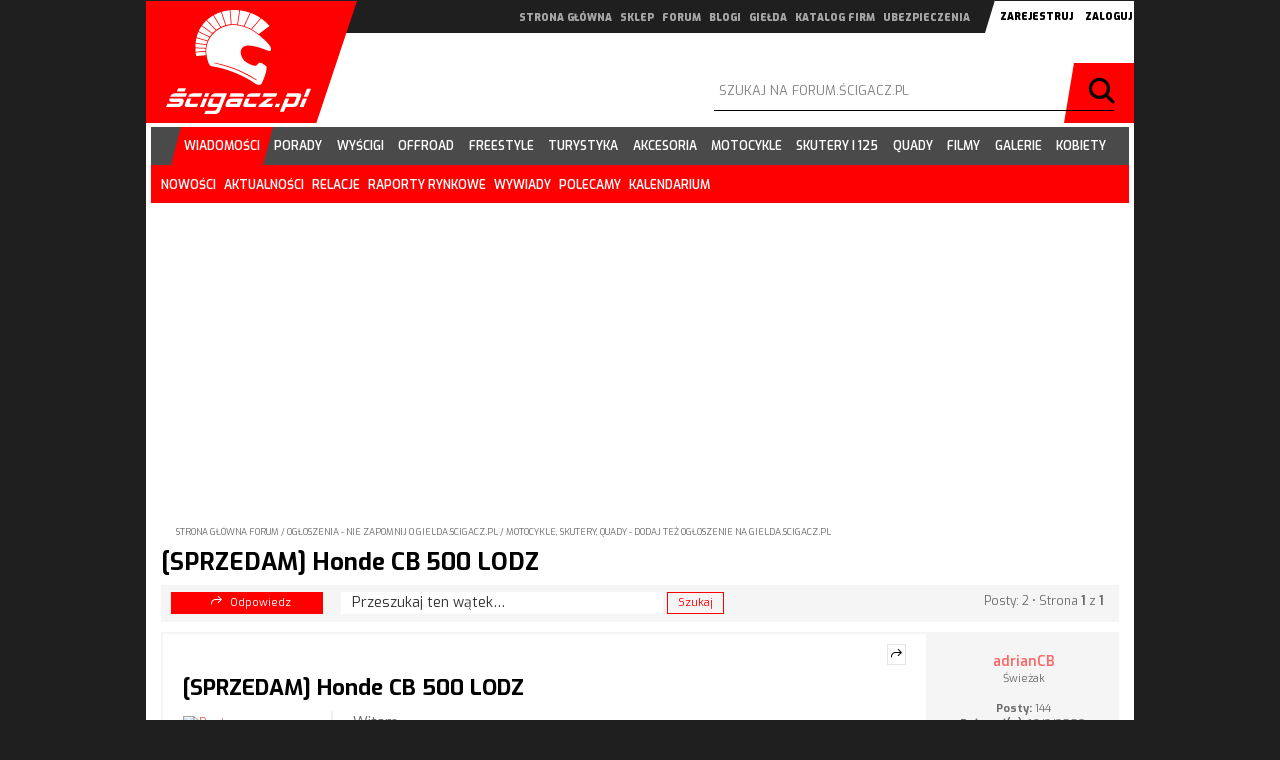

--- FILE ---
content_type: text/html; charset=utf-8
request_url: https://www.google.com/recaptcha/api2/aframe
body_size: 135
content:
<!DOCTYPE HTML><html><head><meta http-equiv="content-type" content="text/html; charset=UTF-8"></head><body><script nonce="142pQy117589xPWUM0EErg">/** Anti-fraud and anti-abuse applications only. See google.com/recaptcha */ try{var clients={'sodar':'https://pagead2.googlesyndication.com/pagead/sodar?'};window.addEventListener("message",function(a){try{if(a.source===window.parent){var b=JSON.parse(a.data);var c=clients[b['id']];if(c){var d=document.createElement('img');d.src=c+b['params']+'&rc='+(localStorage.getItem("rc::a")?sessionStorage.getItem("rc::b"):"");window.document.body.appendChild(d);sessionStorage.setItem("rc::e",parseInt(sessionStorage.getItem("rc::e")||0)+1);localStorage.setItem("rc::h",'1770093279315');}}}catch(b){}});window.parent.postMessage("_grecaptcha_ready", "*");}catch(b){}</script></body></html>